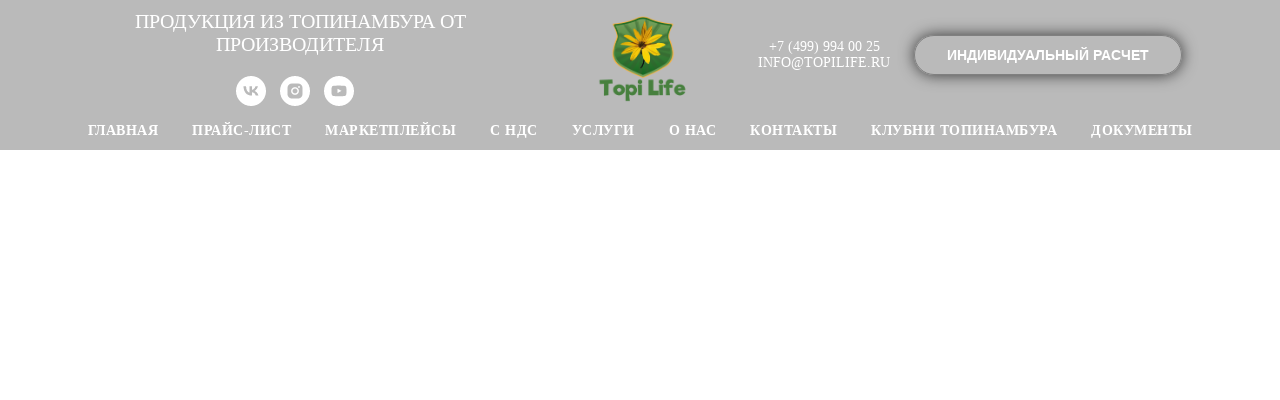

--- FILE ---
content_type: text/html; charset=UTF-8
request_url: https://topilife.ru/page42640411.html
body_size: 13812
content:
<!DOCTYPE html> <html> <head> <meta charset="utf-8" /> <meta http-equiv="Content-Type" content="text/html; charset=utf-8" /> <meta name="viewport" content="width=device-width, initial-scale=1.0" /> <meta name="yandex-verification" content="af7254c6b8339387" /> <!--metatextblock--> <title>Copy of О нас</title> <meta name="description" content="О компании-производителе лучшего сахарозаменителя - сиропа топинамбура Топи Лайф!" /> <meta name="keywords" content="Сироп топинамбура, сахарозаменитель, мягкая карамель, Топи Лайф, фруктозные сиропы, глюкозные сиропы, ФГС оптом, сироп топинамбура, сиропы без сахара, сиропы вместо сахара, иерусалимский артишок, сироп топинамбура оптом" /> <meta property="og:url" content="https://topilife.ru/page42640411.html" /> <meta property="og:title" content="Copy of О нас" /> <meta property="og:description" content="О компании-производителе лучшего сахарозаменителя - сиропа топинамбура Топи Лайф!" /> <meta property="og:type" content="website" /> <meta property="og:image" content="https://static.tildacdn.com/tild6163-3739-4262-a639-386235396662/Topi_Life__.png" /> <link rel="canonical" href="https://topilife.ru/"> <!--/metatextblock--> <meta name="format-detection" content="telephone=no" /> <meta http-equiv="x-dns-prefetch-control" content="on"> <link rel="dns-prefetch" href="https://ws.tildacdn.com"> <link rel="dns-prefetch" href="https://static.tildacdn.com"> <link rel="shortcut icon" href="https://static.tildacdn.com/tild3339-6166-4130-a334-613365323138/favicon.ico" type="image/x-icon" /> <link rel="apple-touch-icon" href="https://static.tildacdn.com/tild6239-3430-4262-b566-323264393533/Topi_Life___152.png"> <link rel="apple-touch-icon" sizes="76x76" href="https://static.tildacdn.com/tild6239-3430-4262-b566-323264393533/Topi_Life___152.png"> <link rel="apple-touch-icon" sizes="152x152" href="https://static.tildacdn.com/tild6239-3430-4262-b566-323264393533/Topi_Life___152.png"> <link rel="apple-touch-startup-image" href="https://static.tildacdn.com/tild6239-3430-4262-b566-323264393533/Topi_Life___152.png"> <meta name="msapplication-TileColor" content="#000000"> <meta name="msapplication-TileImage" content="https://static.tildacdn.com/tild6265-6437-4434-b262-346532313064/Topi_Life__.png"> <!-- Assets --> <script src="https://neo.tildacdn.com/js/tilda-fallback-1.0.min.js" async charset="utf-8"></script> <link rel="stylesheet" href="https://static.tildacdn.com/css/tilda-grid-3.0.min.css" type="text/css" media="all" onerror="this.loaderr='y';"/> <link rel="stylesheet" href="https://static.tildacdn.com/ws/project1648197/tilda-blocks-page42640411.min.css?t=1745853271" type="text/css" media="all" onerror="this.loaderr='y';" /> <link rel="preconnect" href="https://fonts.gstatic.com"> <link href="https://fonts.googleapis.com/css2?family=Montserrat:wght@100..900&subset=latin,cyrillic" rel="stylesheet"> <link rel="stylesheet" href="https://static.tildacdn.com/css/tilda-animation-2.0.min.css" type="text/css" media="all" onerror="this.loaderr='y';" /> <link rel="stylesheet" href="https://static.tildacdn.com/css/tilda-popup-1.1.min.css" type="text/css" media="print" onload="this.media='all';" onerror="this.loaderr='y';" /> <noscript><link rel="stylesheet" href="https://static.tildacdn.com/css/tilda-popup-1.1.min.css" type="text/css" media="all" /></noscript> <link rel="stylesheet" href="https://static.tildacdn.com/css/tilda-forms-1.0.min.css" type="text/css" media="all" onerror="this.loaderr='y';" /> <script nomodule src="https://static.tildacdn.com/js/tilda-polyfill-1.0.min.js" charset="utf-8"></script> <script type="text/javascript">function t_onReady(func) {if(document.readyState!='loading') {func();} else {document.addEventListener('DOMContentLoaded',func);}}
function t_onFuncLoad(funcName,okFunc,time) {if(typeof window[funcName]==='function') {okFunc();} else {setTimeout(function() {t_onFuncLoad(funcName,okFunc,time);},(time||100));}}</script> <script src="https://static.tildacdn.com/js/jquery-1.10.2.min.js" charset="utf-8" onerror="this.loaderr='y';"></script> <script src="https://static.tildacdn.com/js/tilda-scripts-3.0.min.js" charset="utf-8" defer onerror="this.loaderr='y';"></script> <script src="https://static.tildacdn.com/ws/project1648197/tilda-blocks-page42640411.min.js?t=1745853271" charset="utf-8" async onerror="this.loaderr='y';"></script> <script src="https://static.tildacdn.com/js/tilda-lazyload-1.0.min.js" charset="utf-8" async onerror="this.loaderr='y';"></script> <script src="https://static.tildacdn.com/js/tilda-animation-2.0.min.js" charset="utf-8" async onerror="this.loaderr='y';"></script> <script src="https://static.tildacdn.com/js/tilda-menu-1.0.min.js" charset="utf-8" async onerror="this.loaderr='y';"></script> <script src="https://static.tildacdn.com/js/tilda-popup-1.0.min.js" charset="utf-8" async onerror="this.loaderr='y';"></script> <script src="https://static.tildacdn.com/js/tilda-forms-1.0.min.js" charset="utf-8" async onerror="this.loaderr='y';"></script> <script src="https://static.tildacdn.com/js/tilda-t862-popupstepform-1.0.min.js" charset="utf-8" async onerror="this.loaderr='y';"></script> <script src="https://static.tildacdn.com/js/tilda-skiplink-1.0.min.js" charset="utf-8" async onerror="this.loaderr='y';"></script> <script src="https://static.tildacdn.com/js/tilda-events-1.0.min.js" charset="utf-8" async onerror="this.loaderr='y';"></script> <!-- nominify begin --><meta name="yandex-verification" content="4731193abf9c3501" /> <meta name="google-site-verification" content="7A2X1CL8F8GHVZke5MHj8wBySAz26kbiuVCOPtM62xI" /> <!-- Yandex.Metrika counter --> <script type="text/javascript" >
   (function(m,e,t,r,i,k,a){m[i]=m[i]||function(){(m[i].a=m[i].a||[]).push(arguments)};
   m[i].l=1*new Date();k=e.createElement(t),a=e.getElementsByTagName(t)[0],k.async=1,k.src=r,a.parentNode.insertBefore(k,a)})
   (window, document, "script", "https://mc.yandex.ru/metrika/tag.js", "ym");

   ym(81014800, "init", {
        clickmap:true,
        trackLinks:true,
        accurateTrackBounce:true
   });
</script> <noscript><div><img src="https://mc.yandex.ru/watch/81014800" style="position:absolute; left:-9999px;" alt="" /></div></noscript> <!-- /Yandex.Metrika counter --> <!-- Global site tag (gtag.js) - Google Analytics --> <script async src="https://www.googletagmanager.com/gtag/js?id=UA-199703287-1"> </script> <script>
  window.dataLayer = window.dataLayer || [];
  function gtag(){dataLayer.push(arguments);}
  gtag('js', new Date());

  gtag('config', 'UA-199703287-1');
</script> <head><meta name="yandex-verification" content="6b22820110d619e0" /></head> <meta name="zen-verification" content="sjKKCWkmgWKcAHuJ9NJ6jgqoGLC6Pp5weGRZldREqufWURPNzwKJObeEh6QhOlhO" /><!-- nominify end --><script type="text/javascript">window.dataLayer=window.dataLayer||[];</script> <script type="text/javascript">(function() {if((/bot|google|yandex|baidu|bing|msn|duckduckbot|teoma|slurp|crawler|spider|robot|crawling|facebook/i.test(navigator.userAgent))===false&&typeof(sessionStorage)!='undefined'&&sessionStorage.getItem('visited')!=='y'&&document.visibilityState){var style=document.createElement('style');style.type='text/css';style.innerHTML='@media screen and (min-width: 980px) {.t-records {opacity: 0;}.t-records_animated {-webkit-transition: opacity ease-in-out .2s;-moz-transition: opacity ease-in-out .2s;-o-transition: opacity ease-in-out .2s;transition: opacity ease-in-out .2s;}.t-records.t-records_visible {opacity: 1;}}';document.getElementsByTagName('head')[0].appendChild(style);function t_setvisRecs(){var alr=document.querySelectorAll('.t-records');Array.prototype.forEach.call(alr,function(el) {el.classList.add("t-records_animated");});setTimeout(function() {Array.prototype.forEach.call(alr,function(el) {el.classList.add("t-records_visible");});sessionStorage.setItem("visited","y");},400);}
document.addEventListener('DOMContentLoaded',t_setvisRecs);}})();</script></head> <body class="t-body" style="margin:0;"> <!--allrecords--> <div id="allrecords" class="t-records" data-hook="blocks-collection-content-node" data-tilda-project-id="1648197" data-tilda-page-id="42640411" data-tilda-formskey="7f57cfe6a7c262b53cf6cc89e40fa7e1" data-tilda-cookie="no" data-tilda-stat-scroll="yes" data-tilda-lazy="yes" data-tilda-root-zone="com" data-tilda-project-headcode="yes" data-tilda-ts="y"> <!--header--> <header id="t-header" class="t-records" data-hook="blocks-collection-content-node" data-tilda-project-id="1648197" data-tilda-page-id="14917393" data-tilda-formskey="7f57cfe6a7c262b53cf6cc89e40fa7e1" data-tilda-cookie="no" data-tilda-stat-scroll="yes" data-tilda-lazy="yes" data-tilda-root-zone="com" data-tilda-project-headcode="yes"> <div id="rec245261637" class="r t-rec t-rec_pb_0" style="padding-bottom:0px; " data-animationappear="off" data-record-type="770"> <!-- T770 --> <div id="nav245261637marker"></div> <div class="tmenu-mobile"> <div class="tmenu-mobile__container"> <div class="tmenu-mobile__text t-name t-name_md" field="menu_mob_title">&nbsp;</div> <button type="button"
class="t-menuburger t-menuburger_first "
aria-label="Навигационное меню"
aria-expanded="false"> <span style="background-color:#fff;"></span> <span style="background-color:#fff;"></span> <span style="background-color:#fff;"></span> <span style="background-color:#fff;"></span> </button> <script>function t_menuburger_init(recid) {var rec=document.querySelector('#rec' + recid);if(!rec) return;var burger=rec.querySelector('.t-menuburger');if(!burger) return;var isSecondStyle=burger.classList.contains('t-menuburger_second');if(isSecondStyle&&!window.isMobile&&!('ontouchend' in document)) {burger.addEventListener('mouseenter',function() {if(burger.classList.contains('t-menuburger-opened')) return;burger.classList.remove('t-menuburger-unhovered');burger.classList.add('t-menuburger-hovered');});burger.addEventListener('mouseleave',function() {if(burger.classList.contains('t-menuburger-opened')) return;burger.classList.remove('t-menuburger-hovered');burger.classList.add('t-menuburger-unhovered');setTimeout(function() {burger.classList.remove('t-menuburger-unhovered');},300);});}
burger.addEventListener('click',function() {if(!burger.closest('.tmenu-mobile')&&!burger.closest('.t450__burger_container')&&!burger.closest('.t466__container')&&!burger.closest('.t204__burger')&&!burger.closest('.t199__js__menu-toggler')) {burger.classList.toggle('t-menuburger-opened');burger.classList.remove('t-menuburger-unhovered');}});var menu=rec.querySelector('[data-menu="yes"]');if(!menu) return;var menuLinks=menu.querySelectorAll('.t-menu__link-item');var submenuClassList=['t978__menu-link_hook','t978__tm-link','t966__tm-link','t794__tm-link','t-menusub__target-link'];Array.prototype.forEach.call(menuLinks,function(link) {link.addEventListener('click',function() {var isSubmenuHook=submenuClassList.some(function(submenuClass) {return link.classList.contains(submenuClass);});if(isSubmenuHook) return;burger.classList.remove('t-menuburger-opened');});});menu.addEventListener('clickedAnchorInTooltipMenu',function() {burger.classList.remove('t-menuburger-opened');});}
t_onReady(function() {t_onFuncLoad('t_menuburger_init',function(){t_menuburger_init('245261637');});});</script> <style>.t-menuburger{position:relative;flex-shrink:0;width:28px;height:20px;padding:0;border:none;background-color:transparent;outline:none;-webkit-transform:rotate(0deg);transform:rotate(0deg);transition:transform .5s ease-in-out;cursor:pointer;z-index:999;}.t-menuburger span{display:block;position:absolute;width:100%;opacity:1;left:0;-webkit-transform:rotate(0deg);transform:rotate(0deg);transition:.25s ease-in-out;height:3px;background-color:#000;}.t-menuburger span:nth-child(1){top:0px;}.t-menuburger span:nth-child(2),.t-menuburger span:nth-child(3){top:8px;}.t-menuburger span:nth-child(4){top:16px;}.t-menuburger__big{width:42px;height:32px;}.t-menuburger__big span{height:5px;}.t-menuburger__big span:nth-child(2),.t-menuburger__big span:nth-child(3){top:13px;}.t-menuburger__big span:nth-child(4){top:26px;}.t-menuburger__small{width:22px;height:14px;}.t-menuburger__small span{height:2px;}.t-menuburger__small span:nth-child(2),.t-menuburger__small span:nth-child(3){top:6px;}.t-menuburger__small span:nth-child(4){top:12px;}.t-menuburger-opened span:nth-child(1){top:8px;width:0%;left:50%;}.t-menuburger-opened span:nth-child(2){-webkit-transform:rotate(45deg);transform:rotate(45deg);}.t-menuburger-opened span:nth-child(3){-webkit-transform:rotate(-45deg);transform:rotate(-45deg);}.t-menuburger-opened span:nth-child(4){top:8px;width:0%;left:50%;}.t-menuburger-opened.t-menuburger__big span:nth-child(1){top:6px;}.t-menuburger-opened.t-menuburger__big span:nth-child(4){top:18px;}.t-menuburger-opened.t-menuburger__small span:nth-child(1),.t-menuburger-opened.t-menuburger__small span:nth-child(4){top:6px;}@media (hover),(min-width:0\0){.t-menuburger_first:hover span:nth-child(1){transform:translateY(1px);}.t-menuburger_first:hover span:nth-child(4){transform:translateY(-1px);}.t-menuburger_first.t-menuburger__big:hover span:nth-child(1){transform:translateY(3px);}.t-menuburger_first.t-menuburger__big:hover span:nth-child(4){transform:translateY(-3px);}}.t-menuburger_second span:nth-child(2),.t-menuburger_second span:nth-child(3){width:80%;left:20%;right:0;}@media (hover),(min-width:0\0){.t-menuburger_second.t-menuburger-hovered span:nth-child(2),.t-menuburger_second.t-menuburger-hovered span:nth-child(3){animation:t-menuburger-anim 0.3s ease-out normal forwards;}.t-menuburger_second.t-menuburger-unhovered span:nth-child(2),.t-menuburger_second.t-menuburger-unhovered span:nth-child(3){animation:t-menuburger-anim2 0.3s ease-out normal forwards;}}.t-menuburger_second.t-menuburger-opened span:nth-child(2),.t-menuburger_second.t-menuburger-opened span:nth-child(3){left:0;right:0;width:100%!important;}.t-menuburger_third span:nth-child(4){width:70%;left:unset;right:0;}@media (hover),(min-width:0\0){.t-menuburger_third:not(.t-menuburger-opened):hover span:nth-child(4){width:100%;}}.t-menuburger_third.t-menuburger-opened span:nth-child(4){width:0!important;right:50%;}.t-menuburger_fourth{height:12px;}.t-menuburger_fourth.t-menuburger__small{height:8px;}.t-menuburger_fourth.t-menuburger__big{height:18px;}.t-menuburger_fourth span:nth-child(2),.t-menuburger_fourth span:nth-child(3){top:4px;opacity:0;}.t-menuburger_fourth span:nth-child(4){top:8px;}.t-menuburger_fourth.t-menuburger__small span:nth-child(2),.t-menuburger_fourth.t-menuburger__small span:nth-child(3){top:3px;}.t-menuburger_fourth.t-menuburger__small span:nth-child(4){top:6px;}.t-menuburger_fourth.t-menuburger__small span:nth-child(2),.t-menuburger_fourth.t-menuburger__small span:nth-child(3){top:3px;}.t-menuburger_fourth.t-menuburger__small span:nth-child(4){top:6px;}.t-menuburger_fourth.t-menuburger__big span:nth-child(2),.t-menuburger_fourth.t-menuburger__big span:nth-child(3){top:6px;}.t-menuburger_fourth.t-menuburger__big span:nth-child(4){top:12px;}@media (hover),(min-width:0\0){.t-menuburger_fourth:not(.t-menuburger-opened):hover span:nth-child(1){transform:translateY(1px);}.t-menuburger_fourth:not(.t-menuburger-opened):hover span:nth-child(4){transform:translateY(-1px);}.t-menuburger_fourth.t-menuburger__big:not(.t-menuburger-opened):hover span:nth-child(1){transform:translateY(3px);}.t-menuburger_fourth.t-menuburger__big:not(.t-menuburger-opened):hover span:nth-child(4){transform:translateY(-3px);}}.t-menuburger_fourth.t-menuburger-opened span:nth-child(1),.t-menuburger_fourth.t-menuburger-opened span:nth-child(4){top:4px;}.t-menuburger_fourth.t-menuburger-opened span:nth-child(2),.t-menuburger_fourth.t-menuburger-opened span:nth-child(3){opacity:1;}@keyframes t-menuburger-anim{0%{width:80%;left:20%;right:0;}50%{width:100%;left:0;right:0;}100%{width:80%;left:0;right:20%;}}@keyframes t-menuburger-anim2{0%{width:80%;left:0;}50%{width:100%;right:0;left:0;}100%{width:80%;left:20%;right:0;}}</style> </div> </div> <style>.tmenu-mobile{background-color:#111;display:none;width:100%;top:0;z-index:990;}.tmenu-mobile_positionfixed{position:fixed;}.tmenu-mobile__text{color:#fff;}.tmenu-mobile__container{min-height:64px;padding:20px;position:relative;box-sizing:border-box;display:-webkit-flex;display:-ms-flexbox;display:flex;-webkit-align-items:center;-ms-flex-align:center;align-items:center;-webkit-justify-content:space-between;-ms-flex-pack:justify;justify-content:space-between;}.tmenu-mobile__list{display:block;}.tmenu-mobile__burgerlogo{display:inline-block;font-size:24px;font-weight:400;white-space:nowrap;vertical-align:middle;}.tmenu-mobile__imglogo{height:auto;display:block;max-width:300px!important;box-sizing:border-box;padding:0;margin:0 auto;}@media screen and (max-width:980px){.tmenu-mobile__menucontent_hidden{display:none;height:100%;}.tmenu-mobile{display:block;}}@media screen and (max-width:980px){#rec245261637 .t-menuburger{-webkit-order:1;-ms-flex-order:1;order:1;}}</style> <div id="nav245261637" class="t770 t770__positionabsolute tmenu-mobile__menucontent_hidden" style="background-color: rgba(84,84,84,0.40); " data-bgcolor-hex="#545454" data-bgcolor-rgba="rgba(84,84,84,0.40)" data-navmarker="nav245261637marker" data-appearoffset="" data-bgopacity-two="" data-menushadow="" data-menushadow-css="" data-bgopacity="0.40" data-menu-items-align="" data-menu="yes"> <div class="t770__maincontainer t770__c12collumns"> <div class="t770__topwrapper" style="height:110px;"> <div class="t770__logowrapper"> <div class="t770__logowrapper2"> <div style="display: block;"> <a href="/"> <img class="t770__imglogo t770__imglogomobile"
src="https://static.tildacdn.com/tild3133-3462-4535-a462-383035613862/Topi_Life__.png"
imgfield="img" data-img-width="100px"
style="max-width: 100px; width: 100px;"
alt="Logo"
/> </a> </div> </div> </div> <nav class="t770__listwrapper t770__mobilelist"
aria-label="Основные разделы на странице"> <ul class="t770__list t-menu__list"
role="menubar"
aria-label="Основные разделы на странице"> <li class="t770__list_item"
style="padding:0 15px 0 0;"> <a class="t-menu__link-item"
role="menuitem"
href="/"
tabindex="-1" data-menu-submenu-hook="" data-menu-item-number="1">
Главная
</a> </li> <li class="t770__list_item"
style="padding:0 15px;"> <a class="t-menu__link-item"
role="menuitem"
href="/price"
tabindex="-1" data-menu-submenu-hook="" data-menu-item-number="2">
Прайс-лист
</a> </li> <li class="t770__list_item"
style="padding:0 15px;"> <a class="t-menu__link-item"
role="menuitem"
href="/assort"
tabindex="-1" data-menu-submenu-hook="" data-menu-item-number="3">
Маркетплейсы
</a> </li> <li class="t770__list_item"
style="padding:0 15px;"> <a class="t-menu__link-item"
role="menuitem"
href="/nds"
tabindex="-1" data-menu-submenu-hook="" data-menu-item-number="4">
С НДС
</a> </li> <li class="t770__list_item"
style="padding:0 15px;"> <a class="t-menu__link-item"
role="menuitem"
href="/uslugi"
tabindex="-1" data-menu-submenu-hook="" data-menu-item-number="5">
Услуги
</a> </li> <li class="t770__list_item"
style="padding:0 15px;"> <a class="t-menu__link-item"
role="menuitem"
href="/company"
tabindex="-1" data-menu-submenu-hook="" data-menu-item-number="6">
О нас
</a> </li> <li class="t770__list_item"
style="padding:0 15px;"> <a class="t-menu__link-item"
role="menuitem"
href="/contacts"
tabindex="-1" data-menu-submenu-hook="" data-menu-item-number="7">
Контакты
</a> </li> <li class="t770__list_item"
style="padding:0 15px;"> <a class="t-menu__link-item"
role="menuitem"
href="/klubnitopinambura"
tabindex="-1" data-menu-submenu-hook="" data-menu-item-number="8">
Клубни топинамбура
</a> </li> <li class="t770__list_item"
style="padding:0 0 0 15px;"> <a class="t-menu__link-item"
role="menuitem"
href="https://disk.yandex.ru/d/oFrlDzOnhSFj6w"
target="_blank"
tabindex="-1" data-menu-submenu-hook="" data-menu-item-number="9">
Документы
</a> </li> </ul> </nav> <div class="t770__alladditional"> <div class="t770__leftwrapper" style="padding-left: 20px; padding-right:100px;"> <div class="t770__additionalwrapper t-align_center"> <div class="t770__descr t770__additionalitem" field="descr2"><div style="font-size:20px;font-family:'Georgia';" data-customstyle="yes">Продукция из топинамбура от производителя</div></div> <div class="t-sociallinks"> <ul role="list" class="t-sociallinks__wrapper" aria-label="Соц. сети"> <!-- new soclinks --><li class="t-sociallinks__item t-sociallinks__item_vk"><a href="https://vk.com/topiliferu" target="_blank" rel="nofollow" aria-label="vk" style="width: 30px; height: 30px;"><svg class="t-sociallinks__svg" role="presentation" width=30px height=30px viewBox="0 0 100 100" fill="none"
xmlns="http://www.w3.org/2000/svg"> <path fill-rule="evenodd" clip-rule="evenodd"
d="M50 100c27.614 0 50-22.386 50-50S77.614 0 50 0 0 22.386 0 50s22.386 50 50 50ZM25 34c.406 19.488 10.15 31.2 27.233 31.2h.968V54.05c6.278.625 11.024 5.216 12.93 11.15H75c-2.436-8.87-8.838-13.773-12.836-15.647C66.162 47.242 71.783 41.62 73.126 34h-8.058c-1.749 6.184-6.932 11.805-11.867 12.336V34h-8.057v21.611C40.147 54.362 33.838 48.304 33.556 34H25Z"
fill="#ffffff" /> </svg></a></li>&nbsp;<li class="t-sociallinks__item t-sociallinks__item_instagram"><a href="https://www.instagram.com/topilife.ru/" target="_blank" rel="nofollow" aria-label="instagram" style="width: 30px; height: 30px;"><svg class="t-sociallinks__svg" role="presentation" width=30px height=30px viewBox="0 0 100 100" fill="none" xmlns="http://www.w3.org/2000/svg"> <path fill-rule="evenodd" clip-rule="evenodd" d="M50 100C77.6142 100 100 77.6142 100 50C100 22.3858 77.6142 0 50 0C22.3858 0 0 22.3858 0 50C0 77.6142 22.3858 100 50 100ZM25 39.3918C25 31.4558 31.4566 25 39.3918 25H60.6082C68.5442 25 75 31.4566 75 39.3918V60.8028C75 68.738 68.5442 75.1946 60.6082 75.1946H39.3918C31.4558 75.1946 25 68.738 25 60.8028V39.3918ZM36.9883 50.0054C36.9883 42.8847 42.8438 37.0922 50.0397 37.0922C57.2356 37.0922 63.0911 42.8847 63.0911 50.0054C63.0911 57.1252 57.2356 62.9177 50.0397 62.9177C42.843 62.9177 36.9883 57.1252 36.9883 50.0054ZM41.7422 50.0054C41.7422 54.5033 45.4641 58.1638 50.0397 58.1638C54.6153 58.1638 58.3372 54.5041 58.3372 50.0054C58.3372 45.5066 54.6145 41.8469 50.0397 41.8469C45.4641 41.8469 41.7422 45.5066 41.7422 50.0054ZM63.3248 39.6355C65.0208 39.6355 66.3956 38.2606 66.3956 36.5646C66.3956 34.8687 65.0208 33.4938 63.3248 33.4938C61.6288 33.4938 60.2539 34.8687 60.2539 36.5646C60.2539 38.2606 61.6288 39.6355 63.3248 39.6355Z" fill="#ffffff"/> </svg></a></li>&nbsp;<li class="t-sociallinks__item t-sociallinks__item_youtube"><a href="https://www.youtube.com/channel/UC1DlNEbsC8iIGDgLY3Dcy4Q" target="_blank" rel="nofollow" aria-label="youtube" style="width: 30px; height: 30px;"><svg class="t-sociallinks__svg" role="presentation" width=30px height=30px viewBox="0 0 100 100" fill="none" xmlns="http://www.w3.org/2000/svg"> <path fill-rule="evenodd" clip-rule="evenodd" d="M50 100c27.614 0 50-22.386 50-50S77.614 0 50 0 0 22.386 0 50s22.386 50 50 50Zm17.9-67.374c3.838.346 6 2.695 6.474 6.438.332 2.612.626 6.352.626 10.375 0 7.064-.626 11.148-.626 11.148-.588 3.728-2.39 5.752-6.18 6.18-4.235.48-13.76.7-17.992.7-4.38 0-13.237-.184-17.66-.552-3.8-.317-6.394-2.44-6.916-6.218-.38-2.752-.626-6.022-.626-11.222 0-5.788.209-8.238.7-10.853.699-3.732 2.48-5.54 6.548-5.96C36.516 32.221 40.55 32 49.577 32c4.413 0 13.927.228 18.322.626Zm-23.216 9.761v14.374L58.37 49.5l-13.686-7.114Z" fill="#ffffff"/> </svg></a></li><!-- /new soclinks --> </ul> </div> </div> </div> <div class="t770__rightwrapper" style="padding-right: 20px; padding-left:100px;"> <div class="t770__additionalwrapper t-align_center"> <div class="t770__descr t770__additionalitem" field="descr"><div style="font-size:14px;font-family:'Georgia';" data-customstyle="yes">+7 (499) 994 00 25<br />info@topilife.ru<br /></div></div> <div class="t770__btn-wrapper t770__additionalitem"> <a href="#popup:stepformm" target="" class="t-btn t-btn_md" style="color:#ffffff;border:1px solid #808080;border-radius:50px; -moz-border-radius:50px; -webkit-border-radius:50px;text-transform:uppercase;box-shadow: 0px 0px 15px 0px rgba(0, 0, 0, 0.7);" data-buttonfieldset="button"> <table role="presentation" style="width:100%; height:100%;"> <tr> <td>Индивидуальный расчет</td> </tr> </table> </a> </div> </div> </div> </div> </div> <div class="t770__bottomwrapper t-align_center" style="padding: 0 20px; height:40px;"> <nav class="t770__listwrapper t770__desktoplist"> <ul role="list" class="t770__list t-menu__list"> <li class="t770__list_item"
style="padding:0 15px 0 0;"> <a class="t-menu__link-item"
href="/" data-menu-submenu-hook="" data-menu-item-number="1">
Главная
</a> </li> <li class="t770__list_item"
style="padding:0 15px;"> <a class="t-menu__link-item"
href="/price" data-menu-submenu-hook="" data-menu-item-number="2">
Прайс-лист
</a> </li> <li class="t770__list_item"
style="padding:0 15px;"> <a class="t-menu__link-item"
href="/assort" data-menu-submenu-hook="" data-menu-item-number="3">
Маркетплейсы
</a> </li> <li class="t770__list_item"
style="padding:0 15px;"> <a class="t-menu__link-item"
href="/nds" data-menu-submenu-hook="" data-menu-item-number="4">
С НДС
</a> </li> <li class="t770__list_item"
style="padding:0 15px;"> <a class="t-menu__link-item"
href="/uslugi" data-menu-submenu-hook="" data-menu-item-number="5">
Услуги
</a> </li> <li class="t770__list_item"
style="padding:0 15px;"> <a class="t-menu__link-item"
href="/company" data-menu-submenu-hook="" data-menu-item-number="6">
О нас
</a> </li> <li class="t770__list_item"
style="padding:0 15px;"> <a class="t-menu__link-item"
href="/contacts" data-menu-submenu-hook="" data-menu-item-number="7">
Контакты
</a> </li> <li class="t770__list_item"
style="padding:0 15px;"> <a class="t-menu__link-item"
href="/klubnitopinambura" data-menu-submenu-hook="" data-menu-item-number="8">
Клубни топинамбура
</a> </li> <li class="t770__list_item"
style="padding:0 0 0 15px;"> <a class="t-menu__link-item"
href="https://disk.yandex.ru/d/oFrlDzOnhSFj6w"
target="_blank" data-menu-submenu-hook="" data-menu-item-number="9">
Документы
</a> </li> </ul> </nav> </div> </div> </div> <style>@media screen and (max-width:980px){#rec245261637 .t770__leftcontainer{padding:20px;}#rec245261637 .t770__imglogo{padding:20px 0;}}</style> <script>t_onReady(function() {t_onFuncLoad('t770_init',function() {t770_init('245261637');});t_onFuncLoad('t_menu__interactFromKeyboard',function() {t_menu__interactFromKeyboard('245261637');});});</script> <style>#rec245261637 .t-menu__link-item{-webkit-transition:color 0.3s ease-in-out,opacity 0.3s ease-in-out;transition:color 0.3s ease-in-out,opacity 0.3s ease-in-out;}#rec245261637 .t-menu__link-item.t-active:not(.t978__menu-link){color:#adadad !important;}#rec245261637 .t-menu__link-item:not(.t-active):not(.tooltipstered):hover{color:#919191 !important;}#rec245261637 .t-menu__link-item:not(.t-active):not(.tooltipstered):focus-visible{color:#919191 !important;}@supports (overflow:-webkit-marquee) and (justify-content:inherit){#rec245261637 .t-menu__link-item,#rec245261637 .t-menu__link-item.t-active{opacity:1 !important;}}</style> <style> #rec245261637 .t770__list_item > a.t-menu__link-item{color:#ffffff;font-weight:600;font-family:'Georgia';text-transform:uppercase;letter-spacing:0.5px;}#rec245261637 .t770__descr{color:#ffffff;font-family:'Georgia';text-transform:uppercase;}</style> <!--[if IE 8]> <style>#rec245261637 .t770{filter:progid:DXImageTransform.Microsoft.gradient(startColorStr='#D9545454',endColorstr='#D9545454');}</style> <![endif]--> </div> <div id="rec609446674" class="r t-rec" style=" " data-animationappear="off" data-record-type="1014"> <style>#rec609446674 input::-webkit-input-placeholder{color:#000000;opacity:0.5;}#rec609446674 input::-moz-placeholder{color:#000000;opacity:0.5;}#rec609446674 input:-moz-placeholder{color:#000000;opacity:0.5;}#rec609446674 input:-ms-input-placeholder{color:#000000;opacity:0.5;}</style> <div class="t1014"> <div
class="t-popup" data-tooltip-hook="#popup:digustation"
role="dialog"
aria-modal="true"
tabindex="-1"
aria-label="Запишитесь на дегустацию продукции!" style="background-color: rgba(0,0,0,0.60);"> <div class="t-popup__close t-popup__block-close"> <button
type="button"
class="t-popup__close-wrapper t-popup__block-close-button"
aria-label="Закрыть диалоговое окно"> <svg role="presentation" class="t-popup__close-icon" width="23px" height="23px" viewBox="0 0 23 23" version="1.1" xmlns="http://www.w3.org/2000/svg" xmlns:xlink="http://www.w3.org/1999/xlink"> <g stroke="none" stroke-width="1" fill="#ffffff" fill-rule="evenodd"> <rect transform="translate(11.313708, 11.313708) rotate(-45.000000) translate(-11.313708, -11.313708) " x="10.3137085" y="-3.6862915" width="2" height="30"></rect> <rect transform="translate(11.313708, 11.313708) rotate(-315.000000) translate(-11.313708, -11.313708) " x="10.3137085" y="-3.6862915" width="2" height="30"></rect> </g> </svg> </button> </div> <style>@media screen and (max-width:560px){#rec609446674 .t-popup__close-icon g{fill:#ffffff !important;}}</style> <div class="t-popup__container t-width t-width_6" style="background-color:#ffffff;"> <img class="t1014__img t-img"
src="https://thb.tildacdn.com/tild3536-6438-4633-b138-303839353239/-/empty/IMG_5513_1.JPG" data-original="https://static.tildacdn.com/tild3536-6438-4633-b138-303839353239/IMG_5513_1.JPG"
imgfield="img"
alt=""> <div class="t1014__wrapper t-align_left" style="background-color:#ffffff;"> <div class="t1014__title t-title t-title_xxs" id="popuptitle_609446674">Запишитесь на дегустацию продукции!</div> <div class="t1014__descr t-descr t-descr_xs">Дегустация-консультация сиропа топинамбура и продукции на его основе (фруктово-ягодных наполнителей, мягкого шоколада и др.) в офисе ООО Топи Лайф (МО, Одинцовский р-н, мцд. Немчиновка, Можайское ш.165с/1)</div> <form
id="form609446674" name='form609446674' role="form" action='' method='POST' data-formactiontype="2" data-inputbox=".t-input-group" 
class="t-form js-form-proccess t-form_inputs-total_2 " data-success-callback="t1014_onSuccess"> <input type="hidden" name="formservices[]" value="230f6550792e77219f6e71f4f275cf86" class="js-formaction-services"> <input type="hidden" name="formservices[]" value="f677647af563feba56dd59fe59d13f1a" class="js-formaction-services"> <input type="hidden" name="formservices[]" value="6e37e4c311e1df7741f7f692542f1de9" class="js-formaction-services"> <input type="hidden" name="formservices[]" value="2ae203ea97bf512f24e1e79ebdda5f7d" class="js-formaction-services"> <input type="hidden" name="formservices[]" value="08cff9ecee1bc366e707a1848b9e3068" class="js-formaction-services"> <div class="js-successbox t-form__successbox t-text t-text_md"
aria-live="polite"
style="display:none;"></div> <div class="t-form__inputsbox"> <div
class=" t-input-group t-input-group_ph " data-input-lid="1655656440562" data-field-type="ph" data-field-name="Phone"> <div class="t-input-block " style="border-radius:4px;"> <input
type="tel"
autocomplete="tel"
name="Phone"
id="input_1655656440562"
class="t-input js-tilda-rule"
value=""
placeholder="Ваш телефон" data-tilda-req="1" aria-required="true" data-tilda-rule="phone"
pattern="[0-9]*"
aria-describedby="error_1655656440562"
style="color:#000000;background-color:#e6e6e6;border-radius:4px;"> </div> <div class="t-input-error" aria-live="polite" id="error_1655656440562"></div> </div> <div
class=" t-input-group t-input-group_in " data-input-lid="1687860654457" data-field-type="in" data-field-name="Input"> <div class="t-input-block " style="border-radius:4px;"> <input
type="text"
name="Input"
id="input_1687860654457"
class="t-input js-tilda-rule"
value=""
placeholder="ИНН компании" data-tilda-req="1" aria-required="true"
aria-describedby="error_1687860654457"
style="color:#000000;background-color:#e6e6e6;border-radius:4px;"> </div> <div class="t-input-error" aria-live="polite" id="error_1687860654457"></div> </div> <div class="t-form__errorbox-middle"> <!--noindex--> <div
class="js-errorbox-all t-form__errorbox-wrapper"
style="display:none;" data-nosnippet
tabindex="-1"
aria-label="Ошибки при заполнении формы"> <ul
role="list"
class="t-form__errorbox-text t-text t-text_md"> <li class="t-form__errorbox-item js-rule-error js-rule-error-all"></li> <li class="t-form__errorbox-item js-rule-error js-rule-error-req"></li> <li class="t-form__errorbox-item js-rule-error js-rule-error-email"></li> <li class="t-form__errorbox-item js-rule-error js-rule-error-name"></li> <li class="t-form__errorbox-item js-rule-error js-rule-error-phone"></li> <li class="t-form__errorbox-item js-rule-error js-rule-error-minlength"></li> <li class="t-form__errorbox-item js-rule-error js-rule-error-string"></li> </ul> </div> <!--/noindex--> </div> <div class="t-form__submit"> <button
type="submit"
class="t-submit"
style="color:#ffffff;border:1px solid #ff5e00;background-color:#ff5e00;border-radius:4px; -moz-border-radius:4px; -webkit-border-radius:4px;" data-field="buttontitle" data-buttonfieldset="button">
Записаться </button> </div> </div> <div class="t-form__errorbox-bottom"> <!--noindex--> <div
class="js-errorbox-all t-form__errorbox-wrapper"
style="display:none;" data-nosnippet
tabindex="-1"
aria-label="Ошибки при заполнении формы"> <ul
role="list"
class="t-form__errorbox-text t-text t-text_md"> <li class="t-form__errorbox-item js-rule-error js-rule-error-all"></li> <li class="t-form__errorbox-item js-rule-error js-rule-error-req"></li> <li class="t-form__errorbox-item js-rule-error js-rule-error-email"></li> <li class="t-form__errorbox-item js-rule-error js-rule-error-name"></li> <li class="t-form__errorbox-item js-rule-error js-rule-error-phone"></li> <li class="t-form__errorbox-item js-rule-error js-rule-error-minlength"></li> <li class="t-form__errorbox-item js-rule-error js-rule-error-string"></li> </ul> </div> <!--/noindex--> </div> </form> <style>#rec609446674 input::-webkit-input-placeholder {color:#000000;opacity:0.5;}#rec609446674 input::-moz-placeholder{color:#000000;opacity:0.5;}#rec609446674 input:-moz-placeholder {color:#000000;opacity:0.5;}#rec609446674 input:-ms-input-placeholder{color:#000000;opacity:0.5;}#rec609446674 textarea::-webkit-input-placeholder {color:#000000;opacity:0.5;}#rec609446674 textarea::-moz-placeholder{color:#000000;opacity:0.5;}#rec609446674 textarea:-moz-placeholder {color:#000000;opacity:0.5;}#rec609446674 textarea:-ms-input-placeholder{color:#000000;opacity:0.5;}</style> <div class="t1014__text t-text t-text_xs">Нажимая кнопку "Отправить" я принимаю <a href="https://drive.google.com/open?id=1HccCObmrsib2KOqjLGWooIPU-tPMN3f4">политику конфиденциальности</a>.</div> </div> </div> </div> </div> <script type="text/javascript">t_onReady(function(){t_onFuncLoad('t1014_initPopup',function(){t1014_initPopup('609446674');});});</script> </div> <div id="rec689580048" class="r t-rec" style=" " data-animationappear="off" data-record-type="862"> <!-- t862 --> <div class="t862"> <div
class="t-popup" data-tooltip-hook="#popup:stepform"
role="dialog"
aria-modal="true"
tabindex="-1"> <div class="t-popup__close t-popup__block-close"> <button
type="button"
class="t-popup__close-wrapper t-popup__block-close-button"
aria-label="Закрыть диалоговое окно"> <svg role="presentation" class="t-popup__close-icon" width="23px" height="23px" viewBox="0 0 23 23" version="1.1" xmlns="http://www.w3.org/2000/svg" xmlns:xlink="http://www.w3.org/1999/xlink"> <g stroke="none" stroke-width="1" fill="#fff" fill-rule="evenodd"> <rect transform="translate(11.313708, 11.313708) rotate(-45.000000) translate(-11.313708, -11.313708) " x="10.3137085" y="-3.6862915" width="2" height="30"></rect> <rect transform="translate(11.313708, 11.313708) rotate(-315.000000) translate(-11.313708, -11.313708) " x="10.3137085" y="-3.6862915" width="2" height="30"></rect> </g> </svg> </button> </div> <style>@media screen and (max-width:560px){#rec689580048 .t-popup__close-icon g{fill:#ffffff !important;}}</style> <div class="t-popup__container t-width t-width_10"> <div class="t862__wrapper"> <div class="t862__quiz t862__quiz-preview t862__quiz_fixedheight" style=""> <div class="t862__quiz-wrapper t862__quiz-published"> <div class="t862__quiz-description-wrapper" style=""> <div class="t862__quiz-description-block"> <div class="t-descr t-descr_xxs t862__quiz-description"> <div class="t862__quiz-description-title"> <svg role="presentation" viewBox="0 0 100 100"> <rect x="27.5" y="4.1" class="st61" width="56.5" height="73.5"/> <line class="st61" x1="41.5" y1="22.1" x2="70.6" y2="22.1"/> <line class="st61" x1="41.5" y1="38.8" x2="70.6" y2="38.8"/> <line class="st61" x1="41.5" y1="55.5" x2="70.6" y2="55.5"/> <polyline class="st61" points="66.4,77.6 66.4,95.6 9.8,95.6 9.8,22.1 27.5,22.1 "/> </svg> <span class="t862__quiz-description-text" field="descr">Заполните и получите индивидуальное предложение</span> </div> <div class="t862__quiz-description-counter"></div> </div> </div> <div class="t862__result-title-block"> <div class="t-descr t-descr_xl t862__result-title" field="descr2">
Благодарим, что заполнили все поля! Скоро мы вышлем Вам предложение.
</div> </div> <div class="t862__progressbar"> <div class="t862__progress"></div> </div> </div> <div class="t862__quiz-form-wrapper t862__quiz-form-wrapper_newcapturecondition"> <form
id="form689580048" name='form689580048' role="form" action='' method='POST' data-formactiontype="2" data-inputbox=".t-input-group" 
class="t-form js-form-proccess t-form_inputs-total_9 t-form_bbonly" data-success-callback="t_forms__onSuccess"> <input type="hidden" name="formservices[]" value="230f6550792e77219f6e71f4f275cf86" class="js-formaction-services"> <input type="hidden" name="formservices[]" value="f677647af563feba56dd59fe59d13f1a" class="js-formaction-services"> <input type="hidden" name="formservices[]" value="6e37e4c311e1df7741f7f692542f1de9" class="js-formaction-services"> <input type="hidden" name="formservices[]" value="2ae203ea97bf512f24e1e79ebdda5f7d" class="js-formaction-services"> <input type="hidden" name="formservices[]" value="08cff9ecee1bc366e707a1848b9e3068" class="js-formaction-services"> <input type="hidden" name="tildaspec-formname" tabindex="-1" value="individual"> <div class="js-successbox t-form__successbox t-text t-text_md"
aria-live="polite"
style="display:none;"></div> <div class="t-form__inputsbox"> <div
class=" t-input-group t-input-group_rd " data-input-lid="1534434218619"
role="group" aria-labelledby="field-title_1534434218619" data-field-radcb="cb" data-field-async="true" data-field-type="rd" data-field-name="Выбор сиропов"> <div
class="t-input-title t-descr t-descr_md"
id="field-title_1534434218619" data-redactor-toolbar="no"
field="li_title__1534434218619"
style="color:;">Выберете интересующий тип продукции</div> <div
class="t-input-subtitle t-descr t-descr_xxs t-opacity_70" data-redactor-toolbar="no"
field="li_subtitle__1534434218619"
style="color:;">(можно выбрать несколько)</div> <div class="t-input-block "> <input
type="hidden"
class="t-checkboxes__hiddeninput js-tilda-rule"
name="Выбор сиропов"
tabindex="-1"
value="" data-tilda-req="1" aria-required="true"> <ul class="t-checkboxes__wrapper"> <li class="t-checkboxes__item"> <label
class="t-checkbox__control t-text t-text_xs"
style=""> <input
type="checkbox"
value="Сироп топинамбура"
class="t-checkbox" data-tilda-req="1" aria-required="true"> <div
class="t-checkbox__indicator"
style="border-color:#000000"></div> <span>Сироп топинамбура</span> </label> </li> <li class="t-checkboxes__item"> <label
class="t-checkbox__control t-text t-text_xs"
style=""> <input
type="checkbox"
value="Мягкий шоколад"
class="t-checkbox" data-tilda-req="1" aria-required="true"> <div
class="t-checkbox__indicator"
style="border-color:#000000"></div> <span>Мягкий шоколад</span> </label> </li> <li class="t-checkboxes__item"> <label
class="t-checkbox__control t-text t-text_xs"
style=""> <input
type="checkbox"
value="Цукаты топинамбура в сиропе"
class="t-checkbox" data-tilda-req="1" aria-required="true"> <div
class="t-checkbox__indicator"
style="border-color:#000000"></div> <span>Цукаты топинамбура в сиропе</span> </label> </li> <li class="t-checkboxes__item"> <label
class="t-checkbox__control t-text t-text_xs"
style=""> <input
type="checkbox"
value="Мягкая карамель"
class="t-checkbox" data-tilda-req="1" aria-required="true"> <div
class="t-checkbox__indicator"
style="border-color:#000000"></div> <span>Мягкая карамель</span> </label> </li> <li class="t-checkboxes__item"> <label
class="t-checkbox__control t-text t-text_xs"
style=""> <input
type="checkbox"
value="Натуральные топпинги"
class="t-checkbox" data-tilda-req="1" aria-required="true"> <div
class="t-checkbox__indicator"
style="border-color:#000000"></div> <span>Натуральные топпинги</span> </label> </li> <li class="t-checkboxes__item"> <label
class="t-checkbox__control t-text t-text_xs"
style=""> <input
type="checkbox"
value="Фруктово-ягодные сиропы"
class="t-checkbox" data-tilda-req="1" aria-required="true"> <div
class="t-checkbox__indicator"
style="border-color:#000000"></div> <span>Фруктово-ягодные сиропы</span> </label> </li> <li class="t-checkboxes__item"> <label
class="t-checkbox__control t-text t-text_xs"
style=""> <input
type="checkbox"
value="Фруктово-ягодные начинки"
class="t-checkbox" data-tilda-req="1" aria-required="true"> <div
class="t-checkbox__indicator"
style="border-color:#000000"></div> <span>Фруктово-ягодные начинки</span> </label> </li> <li class="t-checkboxes__item"> <label
class="t-checkbox__control t-text t-text_xs"
style=""> <input
type="checkbox"
value="Варенье"
class="t-checkbox" data-tilda-req="1" aria-required="true"> <div
class="t-checkbox__indicator"
style="border-color:#000000"></div> <span>Варенье</span> </label> </li> </ul> <script>t_onReady(function() {t_onFuncLoad('t_loadJsFile',function() {t_loadJsFile('https://static.tildacdn.com/js/tilda-variant-select-1.0.min.js',function() {t_onFuncLoad('t_input_checkboxes_init',function() {t_input_checkboxes_init('689580048','1534434218619');})})});});</script> <style>#rec689580048 .t-checkbox__indicator:after{border-color:#000000;}</style> </div> <div class="t-input-error" aria-live="polite" id="error_1534434218619"></div> </div> <div
class=" t-input-group t-input-group_ri " data-input-lid="1534434209351"
role="group" aria-labelledby="field-title_1534434209351" data-field-radcb="cb" data-field-async="true" data-field-type="ri" data-field-name="тара"> <div
class="t-input-title t-descr t-descr_md"
id="field-title_1534434209351" data-redactor-toolbar="no"
field="li_title__1534434209351"
style="color:;">В какой таре Вам необходима продукция?</div> <div class="t-input-block "> <input
type="hidden"
class="t-img-select__hiddeninput js-tilda-rule"
name="тара"
tabindex="-1"
value="" data-tilda-req="1" aria-required="true"> <ul class="t-img-select__container t-img-select__container__mobile_2-in-row" data-check-bgcolor="#000000"> <li class="t-img-select__item"> <label class="t-img-select__control t-img-select__control_cb"> <input
type="checkbox"
value="0,25л/340г gl"
class="t-img-select" data-tilda-req="1" aria-required="true"> <div
class="t-bgimg t-img-select__indicator t-img-select__indicator_1-1 t-img-select__indicator_fillmode-cover" data-original="https://static.tildacdn.com/tild3336-3630-4263-a263-356463343636/7930092350109.JPG"
style="background-image:url('https://thb.tildacdn.com/tild3336-3630-4263-a263-356463343636/-/resizeb/20x/7930092350109.JPG');border-color: rgba(0,0,0,0.10);"></div> <div class="t-img-select__text t-text t-text_xs" style="color: #000">
0,25л/340г gl
</div> </label> </li> <li class="t-img-select__item"> <label class="t-img-select__control t-img-select__control_cb"> <input
type="checkbox"
value="0,7л/960г gl"
class="t-img-select" data-tilda-req="1" aria-required="true"> <div
class="t-bgimg t-img-select__indicator t-img-select__indicator_1-1 t-img-select__indicator_fillmode-cover" data-original="https://static.tildacdn.com/tild3533-6439-4666-b765-363764343533/7930092350512.JPG"
style="background-image:url('https://thb.tildacdn.com/tild3533-6439-4666-b765-363764343533/-/resizeb/20x/7930092350512.JPG');border-color: rgba(0,0,0,0.10);"></div> <div class="t-img-select__text t-text t-text_xs" style="color: #000">
0,7л/960г gl
</div> </label> </li> <li class="t-img-select__item"> <label class="t-img-select__control t-img-select__control_cb"> <input
type="checkbox"
value="1л/1300г pete"
class="t-img-select" data-tilda-req="1" aria-required="true"> <div
class="t-bgimg t-img-select__indicator t-img-select__indicator_1-1 t-img-select__indicator_fillmode-cover" data-original="https://static.tildacdn.com/tild3331-3163-4962-b632-643663393035/7930092350062.JPG"
style="background-image:url('https://thb.tildacdn.com/tild3331-3163-4962-b632-643663393035/-/resizeb/20x/7930092350062.JPG');border-color: rgba(0,0,0,0.10);"></div> <div class="t-img-select__text t-text t-text_xs" style="color: #000">
1л/1300г pete
</div> </label> </li> <li class="t-img-select__item"> <label class="t-img-select__control t-img-select__control_cb"> <input
type="checkbox"
value="5л/6,6кг pete"
class="t-img-select" data-tilda-req="1" aria-required="true"> <div
class="t-bgimg t-img-select__indicator t-img-select__indicator_1-1 t-img-select__indicator_fillmode-cover" data-original="https://static.tildacdn.com/tild3131-3964-4236-b033-643632366666/7930092350086.jpg"
style="background-image:url('https://thb.tildacdn.com/tild3131-3964-4236-b033-643632366666/-/resizeb/20x/7930092350086.jpg');border-color: rgba(0,0,0,0.10);"></div> <div class="t-img-select__text t-text t-text_xs" style="color: #000">
5л/6,6кг pete
</div> </label> </li> <li class="t-img-select__item"> <label class="t-img-select__control t-img-select__control_cb"> <input
type="checkbox"
value="20л/27кг hdpe"
class="t-img-select" data-tilda-req="1" aria-required="true"> <div
class="t-bgimg t-img-select__indicator t-img-select__indicator_1-1 t-img-select__indicator_fillmode-cover" data-original="https://static.tildacdn.com/tild6263-6532-4934-b133-373361313466/7930092350505.jpg"
style="background-image:url('https://thb.tildacdn.com/tild6263-6532-4934-b133-373361313466/-/resizeb/20x/7930092350505.jpg');border-color: rgba(0,0,0,0.10);"></div> <div class="t-img-select__text t-text t-text_xs" style="color: #000">
20л/27кг hdpe
</div> </label> </li> <li class="t-img-select__item"> <label class="t-img-select__control t-img-select__control_cb"> <input
type="checkbox"
value="50л/65кг hdpe"
class="t-img-select" data-tilda-req="1" aria-required="true"> <div
class="t-bgimg t-img-select__indicator t-img-select__indicator_1-1 t-img-select__indicator_fillmode-cover" data-original="https://static.tildacdn.com/tild6437-3465-4131-a331-656535396466/7930092350093.jpg"
style="background-image:url('https://thb.tildacdn.com/tild6437-3465-4131-a331-656535396466/-/resizeb/20x/7930092350093.jpg');border-color: rgba(0,0,0,0.10);"></div> <div class="t-img-select__text t-text t-text_xs" style="color: #000">
50л/65кг hdpe
</div> </label> </li> <li class="t-img-select__item"> <label class="t-img-select__control t-img-select__control_cb"> <input
type="checkbox"
value="127л/165кг"
class="t-img-select" data-tilda-req="1" aria-required="true"> <div
class="t-bgimg t-img-select__indicator t-img-select__indicator_1-1 t-img-select__indicator_fillmode-cover" data-original="https://static.tildacdn.com/tild6132-3163-4732-b137-306665396132/253054_1.jpg"
style="background-image:url('https://thb.tildacdn.com/tild6132-3163-4732-b137-306665396132/-/resizeb/20x/253054_1.jpg');border-color: rgba(0,0,0,0.10);"></div> <div class="t-img-select__text t-text t-text_xs" style="color: #000">
127л/165кг
</div> </label> </li> <li class="t-img-select__item"> <label class="t-img-select__control t-img-select__control_cb"> <input
type="checkbox"
value="0,33л/450г"
class="t-img-select" data-tilda-req="1" aria-required="true"> <div
class="t-bgimg t-img-select__indicator t-img-select__indicator_1-1 t-img-select__indicator_fillmode-cover" data-original="https://static.tildacdn.com/tild6366-3865-4132-a332-663562386632/007.jpg"
style="background-image:url('https://thb.tildacdn.com/tild6366-3865-4132-a332-663562386632/-/resizeb/20x/007.jpg');border-color: rgba(0,0,0,0.10);"></div> <div class="t-img-select__text t-text t-text_xs" style="color: #000">
0,33л/450г
</div> </label> </li> <li class="t-img-select__item"> <label class="t-img-select__control t-img-select__control_cb"> <input
type="checkbox"
value="https://static.tildacdn.com/tild3363-3035-4739-b262-356130396231/msg-1320682119-1524.jpg"
class="t-img-select" data-tilda-req="1" aria-required="true"> <div
class="t-bgimg t-img-select__indicator t-img-select__indicator_1-1 t-img-select__indicator_fillmode-cover" data-original="https://static.tildacdn.com/tild3363-3035-4739-b262-356130396231/msg-1320682119-1524.jpg"
style="background-image:url('https://thb.tildacdn.com/tild3363-3035-4739-b262-356130396231/-/resizeb/20x/msg-1320682119-1524.jpg');border-color: rgba(0,0,0,0.10);"></div> </label> </li> </ul> <link rel="stylesheet" href="https://static.tildacdn.com/css/tilda-img-select-1.0.min.css"> <script src="https://static.tildacdn.com/js/tilda-img-select-1.0.min.js"></script> <script type="text/javascript">t_onReady(function() {try {t_onFuncLoad('t_input_imgselect_init',function() {t_input_imgselect_init('689580048','1534434209351');});t_onFuncLoad('t_input_imgselect_invertColor',function() {t_input_imgselect_invertColor('689580048');});} catch(error) {console.error(error);}});</script> <style>#rec689580048 .t-img-select__indicator:after{background-color:#000000;}</style> </div> <div class="t-input-error" aria-live="polite" id="error_1534434209351"></div> </div> <div
class=" t-input-group t-input-group_qn " data-input-lid="1630997218679" data-field-async="true" data-field-type="qn" data-field-name="кол-во кг или шт"> <label
for='input_1630997218679'
class="t-input-title t-descr t-descr_md"
id="field-title_1630997218679" data-redactor-toolbar="no"
field="li_title__1630997218679"
style="color:;">Сколько килограмм или штук одного наименования можете ежемесячно закупать?</label> <div class="t-input-block "> <div class="t-inputquantity__wrapper"> <button
type="button"
class="t-inputquantity__btn t-inputquantity__btn-minus"
aria-label="Минус"
style="color:#000000">&ndash;</button> <input
type="number"
inputmode="numeric"
name="кол-во кг или шт"
id="input_1630997218679"
class="t-input t-inputquantity js-tilda-rule t-input_bbonly"
value="" data-tilda-req="1" aria-required="true" data-tilda-rule="number"
style="color:#000000;border:1px solid #b3b3b3;"> <button
type="button"
class="t-inputquantity__btn t-inputquantity__btn-plus"
aria-label="Плюс"
style="color:#000000">+</button> </div> <script>t_onReady(function() {t_onFuncLoad('t_loadJsFile',function() {t_loadJsFile('https://static.tildacdn.com/js/tilda-quantity-1.0.min.js',function() {t_onFuncLoad('t_input_quantity_init',function() {t_input_quantity_init('689580048','1630997218679');})})});});</script> </div> <div class="t-input-error" aria-live="polite" id="error_1630997218679"></div> </div> <div
class=" t-input-group t-input-group_in " data-input-lid="1630997591094" data-field-type="in" data-field-name="доставка"> <label
for='input_1630997591094'
class="t-input-title t-descr t-descr_md"
id="field-title_1630997591094" data-redactor-toolbar="no"
field="li_title__1630997591094"
style="color:;">Адрес доставки </label> <div class="t-input-block "> <input
type="text"
name="доставка"
id="input_1630997591094"
class="t-input js-tilda-rule t-input_bbonly"
value=""
placeholder="(если планируете забрать товар самостоятельно, то напишите самовывоз)" data-tilda-req="1" aria-required="true"
aria-describedby="error_1630997591094"
style="color:#000000;border:1px solid #b3b3b3;"> </div> <div class="t-input-error" aria-live="polite" id="error_1630997591094"></div> </div> <div
class=" t-input-group t-input-group_in " data-input-lid="1630997958822" data-field-type="in" data-field-name="ИНН организации"> <label
for='input_1630997958822'
class="t-input-title t-descr t-descr_md"
id="field-title_1630997958822" data-redactor-toolbar="no"
field="li_title__1630997958822"
style="color:;">ИНН организации</label> <div class="t-input-block "> <input
type="text"
name="ИНН организации"
id="input_1630997958822"
class="t-input js-tilda-rule t-input_bbonly"
value=""
aria-describedby="error_1630997958822"
style="color:#000000;border:1px solid #b3b3b3;"> </div> <div class="t-input-error" aria-live="polite" id="error_1630997958822"></div> </div> <div
class=" t-input-group t-input-group_rd " data-input-lid="1630998140581"
role="radiogroup" aria-labelledby="field-title_1630998140581" data-field-radcb="rb" data-field-async="true" data-field-type="rd" data-field-name="СТМ"> <div
class="t-input-title t-descr t-descr_md"
id="field-title_1630998140581" data-redactor-toolbar="no"
field="li_title__1630998140581"
style="color:;">Хочу произвести сиропы под СТМ</div> <div class="t-input-block "> <div class="t-radio__wrapper"> <label
class="t-radio__item t-radio__control t-text t-text_xs"
style=""> <input
type="radio"
name="СТМ"
value="да"
class="t-radio js-tilda-rule" data-tilda-req="1" aria-required="true"> <div
class="t-radio__indicator"
style="border-color:#000000"></div> <span>да</span> </label> <label
class="t-radio__item t-radio__control t-text t-text_xs"
style=""> <input
type="radio"
name="СТМ"
value="нет (хочу под Вашей ТМ)"
class="t-radio js-tilda-rule" data-tilda-req="1" aria-required="true"> <div
class="t-radio__indicator"
style="border-color:#000000"></div> <span>нет (хочу под Вашей ТМ)</span> </label> <script>t_onReady(function() {t_onFuncLoad('t_loadJsFile',function() {t_loadJsFile('https://static.tildacdn.com/js/tilda-variant-select-1.0.min.js',function() {t_onFuncLoad('t_input_radiobuttons_init',function() {try {t_input_radiobuttons_init('689580048','1630998140581');} catch(e) {console.log(e)}})})});});</script> <style>#rec689580048 .t-radio__indicator:after{background:#000000;}</style> </div> </div> <div class="t-input-error" aria-live="polite" id="error_1630998140581"></div> </div> <div
class=" t-input-group t-input-group_nm " data-input-lid="1630997699163" data-field-type="nm" data-field-name="Name"> <label
for='input_1630997699163'
class="t-input-title t-descr t-descr_md"
id="field-title_1630997699163" data-redactor-toolbar="no"
field="li_title__1630997699163"
style="color:;">Ваше Имя</label> <div class="t-input-block "> <input
type="text"
autocomplete="name"
name="Name"
id="input_1630997699163"
class="t-input js-tilda-rule t-input_bbonly"
value="" data-tilda-rule="name"
aria-describedby="error_1630997699163"
style="color:#000000;border:1px solid #b3b3b3;"> </div> <div class="t-input-error" aria-live="polite" id="error_1630997699163"></div> </div> <div
class=" t-input-group t-input-group_ph " data-input-lid="1630997945722" data-field-type="ph" data-field-name="Phone"> <label
for='input_1630997945722'
class="t-input-title t-descr t-descr_md"
id="field-title_1630997945722" data-redactor-toolbar="no"
field="li_title__1630997945722"
style="color:;">Ваш телефон</label> <div class="t-input-block "> <input
type="tel"
autocomplete="tel"
name="Phone"
id="input_1630997945722"
class="t-input js-tilda-rule t-input_bbonly"
value="" data-tilda-rule="phone"
pattern="[0-9]*"
aria-describedby="error_1630997945722"
style="color:#000000;border:1px solid #b3b3b3;"> </div> <div class="t-input-error" aria-live="polite" id="error_1630997945722"></div> </div> <div
class=" t-input-group t-input-group_em " data-input-lid="1630998780634" data-field-type="em" data-field-name="Email"> <label
for='input_1630998780634'
class="t-input-title t-descr t-descr_md"
id="field-title_1630998780634" data-redactor-toolbar="no"
field="li_title__1630998780634"
style="color:;">Ваш E-mail</label> <div class="t-input-block "> <input
type="email"
autocomplete="email"
name="Email"
id="input_1630998780634"
class="t-input js-tilda-rule t-input_bbonly"
value="" data-tilda-rule="email"
aria-describedby="error_1630998780634"
style="color:#000000;border:1px solid #b3b3b3;"> </div> <div class="t-input-error" aria-live="polite" id="error_1630998780634"></div> </div> <div class="t-form__errorbox-middle"> <!--noindex--> <div
class="js-errorbox-all t-form__errorbox-wrapper"
style="display:none;" data-nosnippet
tabindex="-1"
aria-label="Ошибки при заполнении формы"> <ul
role="list"
class="t-form__errorbox-text t-text t-text_md"> <li class="t-form__errorbox-item js-rule-error js-rule-error-all"></li> <li class="t-form__errorbox-item js-rule-error js-rule-error-req"></li> <li class="t-form__errorbox-item js-rule-error js-rule-error-email"></li> <li class="t-form__errorbox-item js-rule-error js-rule-error-name"></li> <li class="t-form__errorbox-item js-rule-error js-rule-error-phone"></li> <li class="t-form__errorbox-item js-rule-error js-rule-error-minlength"></li> <li class="t-form__errorbox-item js-rule-error js-rule-error-string"></li> </ul> </div> <!--/noindex--> </div> <div class="t-form__submit"> <button
type="submit"
class="t-submit"
style="color:#ffffff;background-color:#073d01;border-radius:30px; -moz-border-radius:30px; -webkit-border-radius:30px;" data-field="buttontitle" data-buttonfieldset="button">
Получить индивидуальное предложение </button> </div> </div> <div class="t-form__errorbox-bottom"> <!--noindex--> <div
class="js-errorbox-all t-form__errorbox-wrapper"
style="display:none;" data-nosnippet
tabindex="-1"
aria-label="Ошибки при заполнении формы"> <ul
role="list"
class="t-form__errorbox-text t-text t-text_md"> <li class="t-form__errorbox-item js-rule-error js-rule-error-all"></li> <li class="t-form__errorbox-item js-rule-error js-rule-error-req"></li> <li class="t-form__errorbox-item js-rule-error js-rule-error-email"></li> <li class="t-form__errorbox-item js-rule-error js-rule-error-name"></li> <li class="t-form__errorbox-item js-rule-error js-rule-error-phone"></li> <li class="t-form__errorbox-item js-rule-error js-rule-error-minlength"></li> <li class="t-form__errorbox-item js-rule-error js-rule-error-string"></li> </ul> </div> <!--/noindex--> </div> </form> <style>#rec689580048 input::-webkit-input-placeholder {color:#000000;opacity:0.5;}#rec689580048 input::-moz-placeholder{color:#000000;opacity:0.5;}#rec689580048 input:-moz-placeholder {color:#000000;opacity:0.5;}#rec689580048 input:-ms-input-placeholder{color:#000000;opacity:0.5;}#rec689580048 textarea::-webkit-input-placeholder {color:#000000;opacity:0.5;}#rec689580048 textarea::-moz-placeholder{color:#000000;opacity:0.5;}#rec689580048 textarea:-moz-placeholder {color:#000000;opacity:0.5;}#rec689580048 textarea:-ms-input-placeholder{color:#000000;opacity:0.5;}</style> </div> <div class="t862__btn-wrapper"> <button class="t-btn t-btn_sm t862__btn_prev" type="button" style="border-radius:30px; -moz-border-radius:30px; -webkit-border-radius:30px; "> <table role="presentation" style="width:100%; height:100%;"> <tbody> <tr><td>Назад</td></tr> </tbody> </table> </button> <button class="t-btn t-btn_sm t862__btn_next" type="button" style="color:#ffffff;background-color:#073d01;border-radius:30px; -moz-border-radius:30px; -webkit-border-radius:30px;"> <table role="presentation" style="width:100%; height:100%;"> <tbody> <tr><td>Вперёд</td></tr> </tbody> </table> </button> <button class="t-btn t-btn_sm t862__btn_result" type="button" style="color:#ffffff;background-color:#073d01;border-radius:30px; -moz-border-radius:30px; -webkit-border-radius:30px;"> <table role="presentation" style="width:100%; height:100%;"> <tbody> <tr><td>Готово</td></tr> </tbody> </table> </button> </div> </div> </div> </div> </div> </div> </div> <script>t_onReady(function() {var rec=document.querySelector('#rec' + 689580048);if(!rec) return;var inputGroupStep=rec.querySelector('.t-input-group_st');if(inputGroupStep&&inputGroupStep.parentNode) {inputGroupStep.parentNode.removeChild(inputGroupStep);}
var form=rec.querySelector('.t-form');if(form.classList.contains('t-conditional-form')) {var conditionalForm='https://static.tildacdn.com/js/tilda-conditional-form-1.0.min.js';if(!document.querySelector("script[src^='" + conditionalForm + "']")) {var conditionalFormScript=document.createElement('script');conditionalFormScript.src=conditionalForm;conditionalFormScript.async=true;document.head.appendChild(conditionalFormScript);}}
t_onFuncLoad('t862_init',function() {t862_init('689580048');});});</script> <style>@media (hover:hover),(min-width:0\0) {#rec689580048 .t862 .t-btn:not(.t-animate_no-hover):hover,#rec689580048 .t862 .t-submit:not(.t-animate_no-hover):hover {box-shadow:0px 0px 20px 0px rgba(0,0,0,0.6) !important;}#rec689580048 .t862 .t-btn:not(.t-animate_no-hover):focus-visible,#rec689580048 .t862 .t-submit:not(.t-animate_no-hover):focus-visible {box-shadow:0px 0px 20px 0px rgba(0,0,0,0.6) !important;}#rec689580048 .t862 .t-btn:not(.t-animate_no-hover),#rec689580048 .t862 .t-submit:not(.t-animate_no-hover) {transition-property:background-color,color,border-color,box-shadow;transition-duration:0.2s;transition-timing-function:ease-in-out;}}</style> </div> <div id="rec854640385" class="r t-rec" style=" " data-animationappear="off" data-record-type="862"> <!-- t862 --> <div class="t862"> <div
class="t-popup" data-tooltip-hook="#popup:stepformm"
role="dialog"
aria-modal="true"
tabindex="-1"> <div class="t-popup__close t-popup__block-close"> <button
type="button"
class="t-popup__close-wrapper t-popup__block-close-button"
aria-label="Закрыть диалоговое окно"> <svg role="presentation" class="t-popup__close-icon" width="23px" height="23px" viewBox="0 0 23 23" version="1.1" xmlns="http://www.w3.org/2000/svg" xmlns:xlink="http://www.w3.org/1999/xlink"> <g stroke="none" stroke-width="1" fill="#fff" fill-rule="evenodd"> <rect transform="translate(11.313708, 11.313708) rotate(-45.000000) translate(-11.313708, -11.313708) " x="10.3137085" y="-3.6862915" width="2" height="30"></rect> <rect transform="translate(11.313708, 11.313708) rotate(-315.000000) translate(-11.313708, -11.313708) " x="10.3137085" y="-3.6862915" width="2" height="30"></rect> </g> </svg> </button> </div> <style>@media screen and (max-width:560px){#rec854640385 .t-popup__close-icon g{fill:#ffffff !important;}}</style> <div class="t-popup__container t-width t-width_10"> <div class="t862__wrapper"> <div class="t862__quiz t862__quiz-preview t862__quiz_fixedheight" style=""> <div class="t862__quiz-wrapper t862__quiz-published"> <div class="t862__quiz-description-wrapper" style=""> <div class="t862__quiz-description-block"> <div class="t-descr t-descr_xxs t862__quiz-description"> <div class="t862__quiz-description-title"> <svg role="presentation" viewBox="0 0 100 100"> <rect x="27.5" y="4.1" class="st61" width="56.5" height="73.5"/> <line class="st61" x1="41.5" y1="22.1" x2="70.6" y2="22.1"/> <line class="st61" x1="41.5" y1="38.8" x2="70.6" y2="38.8"/> <line class="st61" x1="41.5" y1="55.5" x2="70.6" y2="55.5"/> <polyline class="st61" points="66.4,77.6 66.4,95.6 9.8,95.6 9.8,22.1 27.5,22.1 "/> </svg> <span class="t862__quiz-description-text" field="descr">Заполните и получите индивидуальное предложение</span> </div> <div class="t862__quiz-description-counter"></div> </div> </div> <div class="t862__result-title-block"> <div class="t-descr t-descr_xl t862__result-title" field="descr2">
Благодарим, что заполнили все поля! Скоро мы вышлем Вам предложение.
</div> </div> <div class="t862__progressbar"> <div class="t862__progress"></div> </div> </div> <div class="t862__quiz-form-wrapper t862__quiz-form-wrapper_newcapturecondition"> <form
id="form854640385" name='form854640385' role="form" action='' method='POST' data-formactiontype="2" data-inputbox=".t-input-group" 
class="t-form js-form-proccess t-form_inputs-total_9 t-form_bbonly" data-success-callback="t_forms__onSuccess"> <input type="hidden" name="formservices[]" value="230f6550792e77219f6e71f4f275cf86" class="js-formaction-services"> <input type="hidden" name="formservices[]" value="f677647af563feba56dd59fe59d13f1a" class="js-formaction-services"> <input type="hidden" name="formservices[]" value="6e37e4c311e1df7741f7f692542f1de9" class="js-formaction-services"> <input type="hidden" name="formservices[]" value="2ae203ea97bf512f24e1e79ebdda5f7d" class="js-formaction-services"> <input type="hidden" name="formservices[]" value="08cff9ecee1bc366e707a1848b9e3068" class="js-formaction-services"> <input type="hidden" name="tildaspec-formname" tabindex="-1" value="individual"> <div class="js-successbox t-form__successbox t-text t-text_md"
aria-live="polite"
style="display:none;"></div> <div class="t-form__inputsbox"> <div
class=" t-input-group t-input-group_rd " data-input-lid="3028487441680"
role="group" aria-labelledby="field-title_3028487441680" data-field-radcb="cb" data-field-async="true" data-field-type="rd" data-field-name="Выбор сиропов"> <div
class="t-input-title t-descr t-descr_md"
id="field-title_3028487441680" data-redactor-toolbar="no"
field="li_title__3028487441680"
style="color:;">Выберете сиропы, которые хотите приобрести</div> <div
class="t-input-subtitle t-descr t-descr_xxs t-opacity_70" data-redactor-toolbar="no"
field="li_subtitle__3028487441680"
style="color:;">(можно выбрать несколько)</div> <div class="t-input-block "> <input
type="hidden"
class="t-checkboxes__hiddeninput js-tilda-rule"
name="Выбор сиропов"
tabindex="-1"
value="" data-tilda-req="1" aria-required="true"> <ul class="t-checkboxes__wrapper"> <li class="t-checkboxes__item"> <label
class="t-checkbox__control t-text t-text_xs"
style=""> <input
type="checkbox"
value="Сироп топинамбура"
class="t-checkbox" data-tilda-req="1" aria-required="true"> <div
class="t-checkbox__indicator"
style="border-color:#000000"></div> <span>Сироп топинамбура</span> </label> </li> <li class="t-checkboxes__item"> <label
class="t-checkbox__control t-text t-text_xs"
style=""> <input
type="checkbox"
value="Брусничный сироп"
class="t-checkbox" data-tilda-req="1" aria-required="true"> <div
class="t-checkbox__indicator"
style="border-color:#000000"></div> <span>Брусничный сироп</span> </label> </li> <li class="t-checkboxes__item"> <label
class="t-checkbox__control t-text t-text_xs"
style=""> <input
type="checkbox"
value="Малиновый сироп"
class="t-checkbox" data-tilda-req="1" aria-required="true"> <div
class="t-checkbox__indicator"
style="border-color:#000000"></div> <span>Малиновый сироп</span> </label> </li> <li class="t-checkboxes__item"> <label
class="t-checkbox__control t-text t-text_xs"
style=""> <input
type="checkbox"
value="Клюквенный сироп"
class="t-checkbox" data-tilda-req="1" aria-required="true"> <div
class="t-checkbox__indicator"
style="border-color:#000000"></div> <span>Клюквенный сироп</span> </label> </li> <li class="t-checkboxes__item"> <label
class="t-checkbox__control t-text t-text_xs"
style=""> <input
type="checkbox"
value="Облепиховый сироп"
class="t-checkbox" data-tilda-req="1" aria-required="true"> <div
class="t-checkbox__indicator"
style="border-color:#000000"></div> <span>Облепиховый сироп</span> </label> </li> <li class="t-checkboxes__item"> <label
class="t-checkbox__control t-text t-text_xs"
style=""> <input
type="checkbox"
value="Вишнёвый сироп"
class="t-checkbox" data-tilda-req="1" aria-required="true"> <div
class="t-checkbox__indicator"
style="border-color:#000000"></div> <span>Вишнёвый сироп</span> </label> </li> <li class="t-checkboxes__item"> <label
class="t-checkbox__control t-text t-text_xs"
style=""> <input
type="checkbox"
value="Голубичный сироп"
class="t-checkbox" data-tilda-req="1" aria-required="true"> <div
class="t-checkbox__indicator"
style="border-color:#000000"></div> <span>Голубичный сироп</span> </label> </li> <li class="t-checkboxes__item"> <label
class="t-checkbox__control t-text t-text_xs"
style=""> <input
type="checkbox"
value="Сироп с чёрной смородиной"
class="t-checkbox" data-tilda-req="1" aria-required="true"> <div
class="t-checkbox__indicator"
style="border-color:#000000"></div> <span>Сироп с чёрной смородиной</span> </label> </li> </ul> <script>t_onReady(function() {t_onFuncLoad('t_loadJsFile',function() {t_loadJsFile('https://static.tildacdn.com/js/tilda-variant-select-1.0.min.js',function() {t_onFuncLoad('t_input_checkboxes_init',function() {t_input_checkboxes_init('854640385','3028487441680');})})});});</script> <style>#rec854640385 .t-checkbox__indicator:after{border-color:#000000;}</style> </div> <div class="t-input-error" aria-live="polite" id="error_3028487441680"></div> </div> <div
class=" t-input-group t-input-group_qn " data-input-lid="3028487441681" data-field-async="true" data-field-type="qn" data-field-name="кол-во кг"> <label
for='input_3028487441681'
class="t-input-title t-descr t-descr_md"
id="field-title_3028487441681" data-redactor-toolbar="no"
field="li_title__3028487441681"
style="color:;">Сколько килограмм каждого вкуса Вы готовы закупать ежемесячно?</label> <div class="t-input-block "> <div class="t-inputquantity__wrapper"> <button
type="button"
class="t-inputquantity__btn t-inputquantity__btn-minus"
aria-label="Минус"
style="color:#000000">&ndash;</button> <input
type="number"
inputmode="numeric"
name="кол-во кг"
id="input_3028487441681"
class="t-input t-inputquantity js-tilda-rule t-input_bbonly"
value="" data-tilda-req="1" aria-required="true" data-tilda-rule="number"
style="color:#000000;border:1px solid #b3b3b3;"> <button
type="button"
class="t-inputquantity__btn t-inputquantity__btn-plus"
aria-label="Плюс"
style="color:#000000">+</button> </div> <script>t_onReady(function() {t_onFuncLoad('t_loadJsFile',function() {t_loadJsFile('https://static.tildacdn.com/js/tilda-quantity-1.0.min.js',function() {t_onFuncLoad('t_input_quantity_init',function() {t_input_quantity_init('854640385','3028487441681');})})});});</script> </div> <div class="t-input-error" aria-live="polite" id="error_3028487441681"></div> </div> <div
class=" t-input-group t-input-group_ri " data-input-lid="3028487441682"
role="group" aria-labelledby="field-title_3028487441682" data-field-radcb="cb" data-field-async="true" data-field-type="ri" data-field-name="тара"> <div
class="t-input-title t-descr t-descr_md"
id="field-title_3028487441682" data-redactor-toolbar="no"
field="li_title__3028487441682"
style="color:;">В какую(ие) тару(ы) будем разливать сиропы?</div> <div class="t-input-block "> <input
type="hidden"
class="t-img-select__hiddeninput js-tilda-rule"
name="тара"
tabindex="-1"
value="" data-tilda-req="1" aria-required="true"> <ul class="t-img-select__container t-img-select__container__mobile_2-in-row" data-check-bgcolor="#000000"> <li class="t-img-select__item"> <label class="t-img-select__control t-img-select__control_cb"> <input
type="checkbox"
value="0,25л/340г gl"
class="t-img-select" data-tilda-req="1" aria-required="true"> <div
class="t-bgimg t-img-select__indicator t-img-select__indicator_1-1 t-img-select__indicator_fillmode-cover" data-original="https://static.tildacdn.com/tild3336-3630-4263-a263-356463343636/7930092350109.JPG"
style="background-image:url('https://thb.tildacdn.com/tild3336-3630-4263-a263-356463343636/-/resizeb/20x/7930092350109.JPG');border-color: rgba(0,0,0,0.10);"></div> <div class="t-img-select__text t-text t-text_xs" style="color: #000">
0,25л/340г gl
</div> </label> </li> <li class="t-img-select__item"> <label class="t-img-select__control t-img-select__control_cb"> <input
type="checkbox"
value="0,7л/960г gl"
class="t-img-select" data-tilda-req="1" aria-required="true"> <div
class="t-bgimg t-img-select__indicator t-img-select__indicator_1-1 t-img-select__indicator_fillmode-cover" data-original="https://static.tildacdn.com/tild3533-6439-4666-b765-363764343533/7930092350512.JPG"
style="background-image:url('https://thb.tildacdn.com/tild3533-6439-4666-b765-363764343533/-/resizeb/20x/7930092350512.JPG');border-color: rgba(0,0,0,0.10);"></div> <div class="t-img-select__text t-text t-text_xs" style="color: #000">
0,7л/960г gl
</div> </label> </li> <li class="t-img-select__item"> <label class="t-img-select__control t-img-select__control_cb"> <input
type="checkbox"
value="1л/1300г pete"
class="t-img-select" data-tilda-req="1" aria-required="true"> <div
class="t-bgimg t-img-select__indicator t-img-select__indicator_1-1 t-img-select__indicator_fillmode-cover" data-original="https://static.tildacdn.com/tild3331-3163-4962-b632-643663393035/7930092350062.JPG"
style="background-image:url('https://thb.tildacdn.com/tild3331-3163-4962-b632-643663393035/-/resizeb/20x/7930092350062.JPG');border-color: rgba(0,0,0,0.10);"></div> <div class="t-img-select__text t-text t-text_xs" style="color: #000">
1л/1300г pete
</div> </label> </li> <li class="t-img-select__item"> <label class="t-img-select__control t-img-select__control_cb"> <input
type="checkbox"
value="5л/6600 г hdpe"
class="t-img-select" data-tilda-req="1" aria-required="true"> <div
class="t-bgimg t-img-select__indicator t-img-select__indicator_1-1 t-img-select__indicator_fillmode-cover" data-original="https://static.tildacdn.com/tild3339-3934-4230-b636-313363386262/112.jpg"
style="background-image:url('https://thb.tildacdn.com/tild3339-3934-4230-b636-313363386262/-/resizeb/20x/112.jpg');border-color: rgba(0,0,0,0.10);"></div> <div class="t-img-select__text t-text t-text_xs" style="color: #000">
5л/6600 г hdpe
</div> </label> </li> <li class="t-img-select__item"> <label class="t-img-select__control t-img-select__control_cb"> <input
type="checkbox"
value="20л/27кг hdpe"
class="t-img-select" data-tilda-req="1" aria-required="true"> <div
class="t-bgimg t-img-select__indicator t-img-select__indicator_1-1 t-img-select__indicator_fillmode-cover" data-original="https://static.tildacdn.com/tild6263-6532-4934-b133-373361313466/7930092350505.jpg"
style="background-image:url('https://thb.tildacdn.com/tild6263-6532-4934-b133-373361313466/-/resizeb/20x/7930092350505.jpg');border-color: rgba(0,0,0,0.10);"></div> <div class="t-img-select__text t-text t-text_xs" style="color: #000">
20л/27кг hdpe
</div> </label> </li> <li class="t-img-select__item"> <label class="t-img-select__control t-img-select__control_cb"> <input
type="checkbox"
value="50л/65кг hdpe"
class="t-img-select" data-tilda-req="1" aria-required="true"> <div
class="t-bgimg t-img-select__indicator t-img-select__indicator_1-1 t-img-select__indicator_fillmode-cover" data-original="https://static.tildacdn.com/tild6437-3465-4131-a331-656535396466/7930092350093.jpg"
style="background-image:url('https://thb.tildacdn.com/tild6437-3465-4131-a331-656535396466/-/resizeb/20x/7930092350093.jpg');border-color: rgba(0,0,0,0.10);"></div> <div class="t-img-select__text t-text t-text_xs" style="color: #000">
50л/65кг hdpe
</div> </label> </li> <li class="t-img-select__item"> <label class="t-img-select__control t-img-select__control_cb"> <input
type="checkbox"
value="127л/165кг"
class="t-img-select" data-tilda-req="1" aria-required="true"> <div
class="t-bgimg t-img-select__indicator t-img-select__indicator_1-1 t-img-select__indicator_fillmode-cover" data-original="https://static.tildacdn.com/tild6132-3163-4732-b137-306665396132/253054_1.jpg"
style="background-image:url('https://thb.tildacdn.com/tild6132-3163-4732-b137-306665396132/-/resizeb/20x/253054_1.jpg');border-color: rgba(0,0,0,0.10);"></div> <div class="t-img-select__text t-text t-text_xs" style="color: #000">
127л/165кг
</div> </label> </li> </ul> <link rel="stylesheet" href="https://static.tildacdn.com/css/tilda-img-select-1.0.min.css"> <script src="https://static.tildacdn.com/js/tilda-img-select-1.0.min.js"></script> <script type="text/javascript">t_onReady(function() {try {t_onFuncLoad('t_input_imgselect_init',function() {t_input_imgselect_init('854640385','3028487441682');});t_onFuncLoad('t_input_imgselect_invertColor',function() {t_input_imgselect_invertColor('854640385');});} catch(error) {console.error(error);}});</script> <style>#rec854640385 .t-img-select__indicator:after{background-color:#000000;}</style> </div> <div class="t-input-error" aria-live="polite" id="error_3028487441682"></div> </div> <div
class=" t-input-group t-input-group_in " data-input-lid="3028487441683" data-field-type="in" data-field-name="доставка"> <label
for='input_3028487441683'
class="t-input-title t-descr t-descr_md"
id="field-title_3028487441683" data-redactor-toolbar="no"
field="li_title__3028487441683"
style="color:;">Адрес доставки </label> <div class="t-input-block "> <input
type="text"
name="доставка"
id="input_3028487441683"
class="t-input js-tilda-rule t-input_bbonly"
value=""
placeholder="(если планируете забрать товар самостоятельно, то напишите самовывоз)" data-tilda-req="1" aria-required="true"
aria-describedby="error_3028487441683"
style="color:#000000;border:1px solid #b3b3b3;"> </div> <div class="t-input-error" aria-live="polite" id="error_3028487441683"></div> </div> <div
class=" t-input-group t-input-group_in " data-input-lid="3028487441684" data-field-type="in" data-field-name="ИНН организации"> <label
for='input_3028487441684'
class="t-input-title t-descr t-descr_md"
id="field-title_3028487441684" data-redactor-toolbar="no"
field="li_title__3028487441684"
style="color:;">ИНН организации</label> <div class="t-input-block "> <input
type="text"
name="ИНН организации"
id="input_3028487441684"
class="t-input js-tilda-rule t-input_bbonly"
value=""
aria-describedby="error_3028487441684"
style="color:#000000;border:1px solid #b3b3b3;"> </div> <div class="t-input-error" aria-live="polite" id="error_3028487441684"></div> </div> <div
class=" t-input-group t-input-group_rd " data-input-lid="3028487441685"
role="radiogroup" aria-labelledby="field-title_3028487441685" data-field-radcb="rb" data-field-async="true" data-field-type="rd" data-field-name="СТМ"> <div
class="t-input-title t-descr t-descr_md"
id="field-title_3028487441685" data-redactor-toolbar="no"
field="li_title__3028487441685"
style="color:;">Хочу произвести сиропы под СТМ</div> <div class="t-input-block "> <div class="t-radio__wrapper"> <label
class="t-radio__item t-radio__control t-text t-text_xs"
style=""> <input
type="radio"
name="СТМ"
value="да"
class="t-radio js-tilda-rule" data-tilda-req="1" aria-required="true"> <div
class="t-radio__indicator"
style="border-color:#000000"></div> <span>да</span> </label> <label
class="t-radio__item t-radio__control t-text t-text_xs"
style=""> <input
type="radio"
name="СТМ"
value="нет"
class="t-radio js-tilda-rule" data-tilda-req="1" aria-required="true"> <div
class="t-radio__indicator"
style="border-color:#000000"></div> <span>нет</span> </label> <script>t_onReady(function() {t_onFuncLoad('t_loadJsFile',function() {t_loadJsFile('https://static.tildacdn.com/js/tilda-variant-select-1.0.min.js',function() {t_onFuncLoad('t_input_radiobuttons_init',function() {try {t_input_radiobuttons_init('854640385','3028487441685');} catch(e) {console.log(e)}})})});});</script> <style>#rec854640385 .t-radio__indicator:after{background:#000000;}</style> </div> </div> <div class="t-input-error" aria-live="polite" id="error_3028487441685"></div> </div> <div
class=" t-input-group t-input-group_nm " data-input-lid="3028487441686" data-field-type="nm" data-field-name="Name"> <label
for='input_3028487441686'
class="t-input-title t-descr t-descr_md"
id="field-title_3028487441686" data-redactor-toolbar="no"
field="li_title__3028487441686"
style="color:;">Ваше Имя</label> <div class="t-input-block "> <input
type="text"
autocomplete="name"
name="Name"
id="input_3028487441686"
class="t-input js-tilda-rule t-input_bbonly"
value="" data-tilda-rule="name"
aria-describedby="error_3028487441686"
style="color:#000000;border:1px solid #b3b3b3;"> </div> <div class="t-input-error" aria-live="polite" id="error_3028487441686"></div> </div> <div
class=" t-input-group t-input-group_ph " data-input-lid="3028487441687" data-field-type="ph" data-field-name="Phone"> <label
for='input_3028487441687'
class="t-input-title t-descr t-descr_md"
id="field-title_3028487441687" data-redactor-toolbar="no"
field="li_title__3028487441687"
style="color:;">Ваш телефон</label> <div class="t-input-block "> <input
type="tel"
autocomplete="tel"
name="Phone"
id="input_3028487441687"
class="t-input js-tilda-rule t-input_bbonly"
value="" data-tilda-rule="phone"
pattern="[0-9]*"
aria-describedby="error_3028487441687"
style="color:#000000;border:1px solid #b3b3b3;"> </div> <div class="t-input-error" aria-live="polite" id="error_3028487441687"></div> </div> <div
class=" t-input-group t-input-group_em " data-input-lid="3028487441688" data-field-type="em" data-field-name="Email"> <label
for='input_3028487441688'
class="t-input-title t-descr t-descr_md"
id="field-title_3028487441688" data-redactor-toolbar="no"
field="li_title__3028487441688"
style="color:;">Ваш E-mail</label> <div class="t-input-block "> <input
type="email"
autocomplete="email"
name="Email"
id="input_3028487441688"
class="t-input js-tilda-rule t-input_bbonly"
value="" data-tilda-rule="email"
aria-describedby="error_3028487441688"
style="color:#000000;border:1px solid #b3b3b3;"> </div> <div class="t-input-error" aria-live="polite" id="error_3028487441688"></div> </div> <div class="t-form__errorbox-middle"> <!--noindex--> <div
class="js-errorbox-all t-form__errorbox-wrapper"
style="display:none;" data-nosnippet
tabindex="-1"
aria-label="Ошибки при заполнении формы"> <ul
role="list"
class="t-form__errorbox-text t-text t-text_md"> <li class="t-form__errorbox-item js-rule-error js-rule-error-all"></li> <li class="t-form__errorbox-item js-rule-error js-rule-error-req"></li> <li class="t-form__errorbox-item js-rule-error js-rule-error-email"></li> <li class="t-form__errorbox-item js-rule-error js-rule-error-name"></li> <li class="t-form__errorbox-item js-rule-error js-rule-error-phone"></li> <li class="t-form__errorbox-item js-rule-error js-rule-error-minlength"></li> <li class="t-form__errorbox-item js-rule-error js-rule-error-string"></li> </ul> </div> <!--/noindex--> </div> <div class="t-form__submit"> <button
type="submit"
class="t-submit"
style="color:#ffffff;background-color:#073d01;border-radius:30px; -moz-border-radius:30px; -webkit-border-radius:30px;" data-field="buttontitle" data-buttonfieldset="button">
Получить индивидуальное предложение </button> </div> </div> <div class="t-form__errorbox-bottom"> <!--noindex--> <div
class="js-errorbox-all t-form__errorbox-wrapper"
style="display:none;" data-nosnippet
tabindex="-1"
aria-label="Ошибки при заполнении формы"> <ul
role="list"
class="t-form__errorbox-text t-text t-text_md"> <li class="t-form__errorbox-item js-rule-error js-rule-error-all"></li> <li class="t-form__errorbox-item js-rule-error js-rule-error-req"></li> <li class="t-form__errorbox-item js-rule-error js-rule-error-email"></li> <li class="t-form__errorbox-item js-rule-error js-rule-error-name"></li> <li class="t-form__errorbox-item js-rule-error js-rule-error-phone"></li> <li class="t-form__errorbox-item js-rule-error js-rule-error-minlength"></li> <li class="t-form__errorbox-item js-rule-error js-rule-error-string"></li> </ul> </div> <!--/noindex--> </div> </form> <style>#rec854640385 input::-webkit-input-placeholder {color:#000000;opacity:0.5;}#rec854640385 input::-moz-placeholder{color:#000000;opacity:0.5;}#rec854640385 input:-moz-placeholder {color:#000000;opacity:0.5;}#rec854640385 input:-ms-input-placeholder{color:#000000;opacity:0.5;}#rec854640385 textarea::-webkit-input-placeholder {color:#000000;opacity:0.5;}#rec854640385 textarea::-moz-placeholder{color:#000000;opacity:0.5;}#rec854640385 textarea:-moz-placeholder {color:#000000;opacity:0.5;}#rec854640385 textarea:-ms-input-placeholder{color:#000000;opacity:0.5;}</style> </div> <div class="t862__btn-wrapper"> <button class="t-btn t-btn_sm t862__btn_prev" type="button" style="border-radius:30px; -moz-border-radius:30px; -webkit-border-radius:30px; "> <table role="presentation" style="width:100%; height:100%;"> <tbody> <tr><td>Назад</td></tr> </tbody> </table> </button> <button class="t-btn t-btn_sm t862__btn_next" type="button" style="color:#ffffff;background-color:#073d01;border-radius:30px; -moz-border-radius:30px; -webkit-border-radius:30px;"> <table role="presentation" style="width:100%; height:100%;"> <tbody> <tr><td>Вперёд</td></tr> </tbody> </table> </button> <button class="t-btn t-btn_sm t862__btn_result" type="button" style="color:#ffffff;background-color:#073d01;border-radius:30px; -moz-border-radius:30px; -webkit-border-radius:30px;"> <table role="presentation" style="width:100%; height:100%;"> <tbody> <tr><td>Готово</td></tr> </tbody> </table> </button> </div> </div> </div> </div> </div> </div> </div> <script>t_onReady(function() {var rec=document.querySelector('#rec' + 854640385);if(!rec) return;var inputGroupStep=rec.querySelector('.t-input-group_st');if(inputGroupStep&&inputGroupStep.parentNode) {inputGroupStep.parentNode.removeChild(inputGroupStep);}
var form=rec.querySelector('.t-form');if(form.classList.contains('t-conditional-form')) {var conditionalForm='https://static.tildacdn.com/js/tilda-conditional-form-1.0.min.js';if(!document.querySelector("script[src^='" + conditionalForm + "']")) {var conditionalFormScript=document.createElement('script');conditionalFormScript.src=conditionalForm;conditionalFormScript.async=true;document.head.appendChild(conditionalFormScript);}}
t_onFuncLoad('t862_init',function() {t862_init('854640385');});});</script> <style>@media (hover:hover),(min-width:0\0) {#rec854640385 .t862 .t-btn:not(.t-animate_no-hover):hover,#rec854640385 .t862 .t-submit:not(.t-animate_no-hover):hover {box-shadow:0px 0px 20px 0px rgba(0,0,0,0.6) !important;}#rec854640385 .t862 .t-btn:not(.t-animate_no-hover):focus-visible,#rec854640385 .t862 .t-submit:not(.t-animate_no-hover):focus-visible {box-shadow:0px 0px 20px 0px rgba(0,0,0,0.6) !important;}#rec854640385 .t862 .t-btn:not(.t-animate_no-hover),#rec854640385 .t862 .t-submit:not(.t-animate_no-hover) {transition-property:background-color,color,border-color,box-shadow;transition-duration:0.2s;transition-timing-function:ease-in-out;}}</style> </div> </header> <!--/header--> </div> <!--/allrecords--> <!-- Stat --> <script type="text/javascript">if(!window.mainTracker) {window.mainTracker='tilda';}
window.tildastatcookie='no';window.tildastatscroll='yes';setTimeout(function(){(function(d,w,k,o,g) {var n=d.getElementsByTagName(o)[0],s=d.createElement(o),f=function(){n.parentNode.insertBefore(s,n);};s.type="text/javascript";s.async=true;s.key=k;s.id="tildastatscript";s.src=g;if(w.opera=="[object Opera]") {d.addEventListener("DOMContentLoaded",f,false);} else {f();}})(document,window,'ba84eb5d5a2a49b173f304dfe66ce994','script','https://static.tildacdn.com/js/tilda-stat-1.0.min.js');},2000);</script> </body> </html>